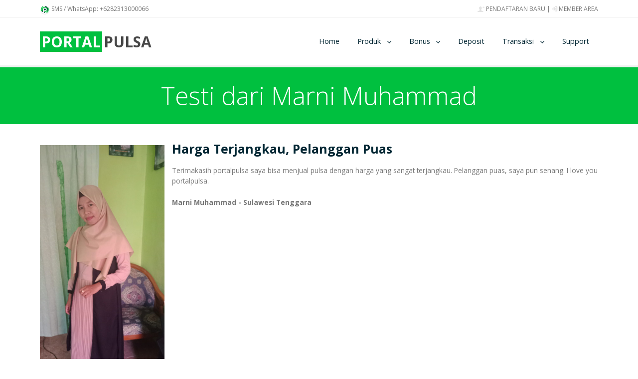

--- FILE ---
content_type: text/html; charset=UTF-8
request_url: https://portalpulsa.com/testi/3563/portal-pulsa-terbaik/
body_size: 7380
content:

<!DOCTYPE html>
<html lang="id">
  <head>
    <meta charset="UTF-8">
<title>Testi - Marni Muhammad: Harga terjangkau, pelanggan puas</title>
<meta name="viewport" content="width=device-width, initial-scale=1.0" />
<meta http-equiv="Cache-control" content="public">
<link rel="stylesheet" href="https://portalpulsa.com/cdn/prospera-template/css/components.css" type='text/css'>
<link rel="stylesheet" href="https://portalpulsa.com/cdn/prospera-template/css/responsee.css" type='text/css'>
<link rel="stylesheet" href="https://portalpulsa.com/cdn/prospera-template/owl-carousel/owl.carousel.css" type='text/css'>
<link rel="stylesheet" href="https://portalpulsa.com/cdn/prospera-template/owl-carousel/owl.theme.css" type='text/css'>
<link rel="stylesheet" href="https://portalpulsa.com/cdn/prospera-template/css/template-style.css" type='text/css'>
<link rel='stylesheet' href='https://fonts.googleapis.com/css?family=Open+Sans:400,300,700,800&subset=latin,latin-ext' type='text/css'>

<link id="page_favicon" href="/favicon.ico" rel="icon" type="image/x-icon" />
<meta content='Terimakasih portalpulsa saya bisa menjual pulsa dengan harga yang sangat terjangkau. Pelanggan puas, saya pun senang. I love you portalpulsa.' name='description'/>
<!-- <meta content='Agen pulsa termurah, Aplikasi jual pulsa, Transfer pulsa murah' name='keywords'/> -->

<meta name="author" content="support portalpulsa.com">
<meta name="googlebot" content="noodp">
<meta name="robots" content="index, follow">
<meta name="revisit-after" content="7 days">
<meta name="rating" content="general">

<meta property="og:title" content="Testi - Marni Muhammad: Harga terjangkau, pelanggan puas" />
<meta property="og:description" content="Terimakasih portalpulsa saya bisa menjual pulsa dengan harga yang sangat terjangkau. Pelanggan puas, saya pun senang. I love you portalpulsa." />
<meta property="og:image" content="https://portalpulsa.com/images/member/1773/1500043192bdbdbcf4164c9a73b815c8.jpg" />
<meta property="og:type" content="article">
<meta property="og:url" content="https://portalpulsa.com/testi/3563/portal-pulsa-terbaik/">

<meta name="twitter:card" content="summary">
<meta name="twitter:site" content="@portalpulsa">
<meta name="twitter:title" content="Testi - Marni Muhammad: Harga terjangkau, pelanggan puas">
<meta name="twitter:description" content="Terimakasih portalpulsa saya bisa menjual pulsa dengan harga yang sangat terjangkau. Pelanggan puas, saya pun senang. I love you portalpulsa.">

<link rel="publisher" href="https://plus.google.com/100857247418766867820">

<style type="text/css">
.notification{
  border: 1px solid #D8DFEA;
  width: 100%;
  display: inline-block;
  padding: 5px;
  border-radius: 3px;
  font-size: 13px;
  color:#ffffff;
}

.error{
  background-color: #FF7272;
}

.success{
  background-color: #00C03F;
}

.warning{
  background-color: #FFD974;
}
</style>

<style tyle="text/css">
@media print{
  p.bodyText {font-family:georgia, times, serif;font-size:10pt;}
}
</style>  </head>
    
  <body class="size-1140">
  
    <!-- HEADER -->
    <header role="banner">    
      
<!-- Top Bar -->
<div class="top-bar background-white">
  <div class="line">
    <div class="s-12 m-6 l-6">
        <div class="top-bar-contact">
          <p class="text-size-12">
            <img alt="Logo portalpulsa.com" title="Logo portalpulsa.com" src="https://portalpulsa.com/images/logo.png" style='width:20px;display:inline;vertical-align: middle;'>
          SMS / WhatsApp: +6282313000066          </p>
        </div>
    </div>
    <div class="s-12 m-6 l-6">
      <div class="right top-bar-contact">
        <p class="text-size-12"> 
          <a class="text-orange-hover" href="https://portalpulsa.com/cara-daftar-agen-pulsa/"><i class="icon-new_user"></i> PENDAFTARAN BARU</a> | 
          <a class="text-orange-hover" href="https://portalpulsa.com/login/"><i class="icon-signin"></i> MEMBER AREA</a>
        </p>
      </div>
    </div>
  </div>
</div>

<!-- Top Navigation -->
<nav class="background-white background-primary-hightlight">
  <div class="line">
    <div class="s-12 l-2">
      <a href="https://portalpulsa.com/" class="logo">
       <center><span style="background-color:#00C03F;color:#fff;font-weight:bold;padding:0px 3px;font-size:30px;">PORTAL</span><span style="color:#474747;font-weight:bold;padding:0px 3px;font-size:30px;">PULSA</span></center>
      </a>
    </div>
    
    <div class="top-nav s-12 l-10">

          

      <p class="nav-text"></p>
      <ul class="right chevron">
        <li><a href="https://portalpulsa.com/">Home</a></li>
        
        <li><a>Produk</a>
          <ul>
            <li><a title="Harga Pulsa Elektrik Paling Murah" href="https://portalpulsa.com/pulsa-murah-all-operator/">Harga Pulsa Elektrik</a></li>
            <li><a title="Token Pulsa Listrik PLN Paling Murah" href="https://portalpulsa.com/token-pulsa-listrik-pln-prabayar-murah/">Token PLN murah</a></li>

            <li><a title="Pulsa Reguler Murah" href="https://portalpulsa.com/pulsa-reguler-murah/">Pulsa Reguler</a></li>
            <li><a title="Paket Data Internet Murah" href="https://portalpulsa.com/paket-data-internet-murah/">Paket Data Internet</a></li>
            <li><a title="Paket SMS Semua Operator Murah" href="https://portalpulsa.com/paket-sms-murah/">Paket SMS & Telepon</a></li>
            <li><a title="Unlock aktivasi voucher Murah" href="https://portalpulsa.com/unlock-aktivasi-voucher-murah/">Unlock / Aktivasi Voucher</a></li>

            <li><a title="Pulsa transfer murah" href="https://portalpulsa.com/pulsa-transfer-murah/">Pulsa Transfer</a></li>
            <li><a title="Isi topup ewallet shopeepay gopay dana ovo dll" href="https://portalpulsa.com/isi-topup-ewallet-shopeepay-gopay-dana-ovo-dll/">Topup E-Wallet</a></li>

            <li><a title="Voucher Game Online Paling Murah" href="https://portalpulsa.com/voucher-game-online-murah/">Voucher Game Online</a></li>
            <li><a title="Voucher Wifi dll" href="https://portalpulsa.com/voucher-wifi-dll/">Voucher Wifi, dll</a></li>
            

            <li><a title="Bayar PPOB Bulanan Paling Murah" href="https://portalpulsa.com/produk-ppob-pasca-bayar-terlengkap/">Pasca Bayar / PPOB</a></li>
            <li><a title="Cetak Struk PPOB Pulsa Paling Murah" href="https://portalpulsa.com/cetak-struk-pln-token-ppob/">Cetak Struk Token & PPOB</a></li>
          </ul>
        </li>
        <li><a>Bonus</a>
          <ul>
            <li><a title="Bonus Mingguan Portalpulsa" href="https://portalpulsa.com/bonus/mingguan/">Bonus Mingguan</a></li>
            <li><a title="Bonus Transaksi Portalpulsa" href="https://portalpulsa.com/bonus/transaksi/">Bonus Transaksi</a></li>
            <!-- <li><a title="Bonus Upgrade Portalpulsa" href="https://portalpulsa.com/bonus/upgrade/">Bonus Upgrade</a></li> -->
          </ul>
        </li>
        <li><a href="https://portalpulsa.com/cara-deposit-pulsa/">Deposit</a></li>
        <!-- <li><a href="https://portalpulsa.com/cara-transaksi-pulsa/">Transaksi</a></li>   -->
        <li><a>Transaksi</a>
          <ul>
            <li><a title="Format Transaksi Pulsa Lengkap" href="https://portalpulsa.com/cara-transaksi-pulsa/">Cara Transaksi</a></li>
            <li><a title="Transaksi Pulsa Terjadwal, Nomor Anti Hangus" href="https://portalpulsa.com/transaksi-pulsa-terjadwal/">Transaksi Terjadwal</a></li>
            <li><a title="Transaksi Pulsa Massal, sekali klik ribuan transaksi dijalankan" href="https://portalpulsa.com/transaksi-pulsa-massal/">Transaksi Massal</a></li>
            <li><a title="agen jual pulsa lewat Whatsapp" href="https://portalpulsa.com/cara-transaksi-pulsa-lewat-whatsapp/">Transaksi Via WhatsApp</a></li>
            <li><a title="agen jual pulsa lewat Facebook" href="https://portalpulsa.com/cara-transaksi-pulsa-lewat-facebook/">Transaksi Via Facebook</a></li>
            <li><a title="agen jual pulsa lewat Telegram" href="https://portalpulsa.com/cara-transaksi-pulsa-lewat-telegram/">Transaksi Via Telegram</a></li>
            <!-- <li><a title="agen jual pulsa lewat LINE" href="https://portalpulsa.com/cara-transaksi-pulsa-lewat-line/">Transaksi Via LINE</a></li> -->
            <li><a title="agen jual pulsa lewat Gtalk" href="https://portalpulsa.com/cara-transaksi-pulsa-lewat-gtalk-hangouts/">Transaksi Via Gtalk</a></li>
            <li><a title="agen jual pulsa lewat Twitter" href="https://portalpulsa.com/cara-transaksi-pulsa-lewat-twitter/">Transaksi Via Twitter</a></li>
            <li><a title="agen jual pulsa lewat API" href="https://portalpulsa.com/api-transaksi-pulsa-murah/">Transaksi Via API</a></li>
          </ul>
        </li>  
        <li><a href="https://portalpulsa.com/contact/">Support</a></li>    
        <!-- <li><a href="https://portalpulsa.com/artikel-tips-agen-pulsa/">Tips</a></li> -->
      </ul>
    
    
    </div>

  </div>
</nav>    </header>
    
    <!-- MAIN -->
    <main role="main">
      <!-- Main Carousel -->
      
      
<article>
  <header class='section background-primary text-center'>
      <h1 class='text-white margin-bottom-0 text-size-50 text-thin text-line-height-1'>Testi dari Marni Muhammad</h1>
  </header>
  <div class='section background-white'> 
    <div class='line'>

     <img src='https://portalpulsa.com/images/member/1773/1500043192bdbdbcf4164c9a73b815c8.jpg' alt='Agen Portal Pulsa Marni Muhammad: Harga Terjangkau, Pelanggan Puas' style='margin:10px 15px 10px 0px;width:250px;float: left;' />

      <h2 class='text-size-25'>Harga Terjangkau, Pelanggan Puas</h2>

      <p class='text-size-14'>Terimakasih portalpulsa saya bisa menjual pulsa dengan harga yang sangat terjangkau. Pelanggan puas, saya pun senang. I love you portalpulsa.</p><br>
      <p class='text-size-14'><b>Marni Muhammad - Sulawesi Tenggara</b></p>      
      </div>
   
  </div> 
</article>
<br>
<hr class="break margin-top-bottom-0">

<section class="section background-white">
  <div class="line">
    <h2 class="text-thin headline text-center text-s-size-30 margin-bottom-50"><a href="https://portalpulsa.com/testimoni-agen-portal-pulsa/">Testimoni Agen <span class="text-primary">Portal Pulsa</span></a></h2>
    <div class="carousel-default owl-carousel carousel-wide-arrows">

      
          <div class='item'>
            <div class='margin'>
                <div class='s-12 m-12 l-6'>
                  <div class='image-border-radius margin-m-bottom'>
                    <div class='margin'>
                      <div class='s-12 m-12 l-4 margin-m-bottom'>
                        <a class='image-hover-zoom' href='#'><img src='https://portalpulsa.com/images/member/1840/7c321e50a88d292754a8e3000fc31e51_crop.jpg' alt='Agen Portal Pulsa Bella Sepvrita' /></a>
                      </div>
                      <div class='s-12 m-12 l-8 margin-m-bottom'>
                        <h3><a class='text-dark text-primary-hover' href='https://portalpulsa.com/testi/2606/terbaik-/'>Terbaik.</a></h3>
                        <p>Harga jual termurah. Aplikasi mudah. Untung terjamin. ... </p>
                        <a class='text-more-info text-primary-hover' href='#'>Bella Sepvrita - Jakarta Timur</a>
                      </div>
                    </div>  
                  </div>
                </div>
                
                <div class='s-12 m-12 l-6'>
                  <div class='image-border-radius margin-m-bottom'>
                    <div class='margin'>
                      <div class='s-12 m-12 l-4 margin-m-bottom'>
                        <a class='image-hover-zoom' href='#'><img src='https://portalpulsa.com/images/member/298/P29722_crop.jpg' alt='Agen Portal Pulsa Krisdayanti Danan Pulungan' /></a>
                      </div>
                      <div class='s-12 m-12 l-8 margin-m-bottom'>
                        <h3><a class='text-dark text-primary-hover' href='https://portalpulsa.com/testi/189/transaksi-mudah-dan-cepat/'>Transaksi mudah dan cepat</a></h3>
                        <p>Sangat membantu karena setiap bertransaksi sangat mudah dan juga cepat masuknya.. Tidak sperti yg lain biasanya lambat masuk pulsanya. Pulsanya juga m ... </p>
                        <a class='text-more-info text-primary-hover' href='#'>Krisdayanti Danan - Tana Toraja</a>
                      </div>
                    </div>  
                  </div>
                </div>
                
              </div>
          </div>
          <div class='item'>
            <div class='margin'>
                <div class='s-12 m-12 l-6'>
                  <div class='image-border-radius margin-m-bottom'>
                    <div class='margin'>
                      <div class='s-12 m-12 l-4 margin-m-bottom'>
                        <a class='image-hover-zoom' href='#'><img src='https://portalpulsa.com/images/member/645/c462f69f5df4700cdd7a324540110a6d_crop.jpg' alt='Agen Portal Pulsa Jamarudin, S.pd' /></a>
                      </div>
                      <div class='s-12 m-12 l-8 margin-m-bottom'>
                        <h3><a class='text-dark text-primary-hover' href='https://portalpulsa.com/testi/1556/mantap/'>MANTAP</a></h3>
                        <p>Pertama saya menggunakan aplikasi ini saya masih bingung saya nda tau bagaimana cara menggunakannya, setelah saya telusuri ternyata lebih mudah di ban ... </p>
                        <a class='text-more-info text-primary-hover' href='#'>Jamarudin, S.pd - Wakatobi</a>
                      </div>
                    </div>  
                  </div>
                </div>
                
                <div class='s-12 m-12 l-6'>
                  <div class='image-border-radius margin-m-bottom'>
                    <div class='margin'>
                      <div class='s-12 m-12 l-4 margin-m-bottom'>
                        <a class='image-hover-zoom' href='#'><img src='https://portalpulsa.com/images/member/387/5bb50fb78598c41e6b5708decb202021_crop.jpg' alt='Agen Portal Pulsa Putri Putricel' /></a>
                      </div>
                      <div class='s-12 m-12 l-8 margin-m-bottom'>
                        <h3><a class='text-dark text-primary-hover' href='https://portalpulsa.com/testi/751/alhamdulillah-bersama-portalpulsa-sabar-dan-ramah/'>Alhamdulillah bersama Portalpulsa s</a></h3>
                        <p>Assalamualakum wr wb terima kasih ya Alloh atas ridho mu ya Alloh semenjak aku bergabung dengan portalpulsa Alhamdulillah usaha ku makin lancar, terim ... </p>
                        <a class='text-more-info text-primary-hover' href='#'>Putri Putricel - Surabaya</a>
                      </div>
                    </div>  
                  </div>
                </div>
                
              </div>
          </div>
          <div class='item'>
            <div class='margin'>
                <div class='s-12 m-12 l-6'>
                  <div class='image-border-radius margin-m-bottom'>
                    <div class='margin'>
                      <div class='s-12 m-12 l-4 margin-m-bottom'>
                        <a class='image-hover-zoom' href='#'><img src='https://portalpulsa.com/images/member/2366/8ea8e2bf72a9399fe8f02293eefbed37_crop.jpg' alt='Agen Portal Pulsa Akh. Marzuki' /></a>
                      </div>
                      <div class='s-12 m-12 l-8 margin-m-bottom'>
                        <h3><a class='text-dark text-primary-hover' href='https://portalpulsa.com/testi/4440/proses-transaksi-cepat/'>Proses transaksi cepat</a></h3>
                        <p>Portal pulsa memberikan pelayanan pengisian pulsa yang transaksinya cepat dan depositnya aman. ... </p>
                        <a class='text-more-info text-primary-hover' href='#'>Akh. Marzuki - Sumenep Jawa</a>
                      </div>
                    </div>  
                  </div>
                </div>
                
                <div class='s-12 m-12 l-6'>
                  <div class='image-border-radius margin-m-bottom'>
                    <div class='margin'>
                      <div class='s-12 m-12 l-4 margin-m-bottom'>
                        <a class='image-hover-zoom' href='#'><img src='https://portalpulsa.com/images/member/825/44c109c5c0fb66c216c3e966560afa36_crop.jpg' alt='Agen Portal Pulsa Dirin' /></a>
                      </div>
                      <div class='s-12 m-12 l-8 margin-m-bottom'>
                        <h3><a class='text-dark text-primary-hover' href='https://portalpulsa.com/testi/4118/portal-pulsa-oke-punya/'>Portal Pulsa oke punya</a></h3>
                        <p>Dapat dipercaya, transaksi selalu aman dan lancar. ... </p>
                        <a class='text-more-info text-primary-hover' href='#'>Dirin - Kuningan Jawa</a>
                      </div>
                    </div>  
                  </div>
                </div>
                
              </div>
          </div>    </div>
  </div>    
</section>
<section class="section background-dark text-center"> 
  <div class="line">
    <h2 class="headline text-thin text-s-size-30">Berminat Bisnis Pulsa? <br>3 Langkah Mudah Memulai</h2>
    <div class="margin">          
       <div class="s-12 m-12 l-4 margin-bottom">
            <div class="padding-2x block-bordered border-radius" style="border-color: #7697A2;">
              <i class="icon-new_user icon2x text-white margin-bottom-30"></i>
              <h2 class="text-thin">1. Daftar Agen Pulsa</h2>
              <p class="margin-bottom-30">Pendaftaran agen pulsa murah portal pulsa gratis, mudah, & langsung aktif bisa deposit & transaksi pulsa & PPOB</p>
              <a class="button border-radius background-white text-size-12 text-dark text-strong" href="https://portalpulsa.com/cara-daftar-agen-pulsa/">Daftar Agen Portal Pulsa</a>
            </div>
        </div>

        <div class="s-12 m-12 l-4 margin-bottom">
            <div class="padding-2x block-bordered border-radius" style="border-color: #7697A2;">
              <i class="icon-unlock icon2x text-white margin-bottom-30"></i>
              <h2 class="text-thin">2. Deposit Saldo</h2>
              <p class="margin-bottom-30">Deposit saldo 24 jam online, Saldo Otomasis masuk, Bank transfer lengkap, Minimal deposit hanya 10rb</p>
              <a class="button border-radius background-white text-size-12 text-dark text-strong" href="https://portalpulsa.com/cara-deposit-pulsa/">Deposit Saldo Agen Pulsa</a>
            </div>
        </div>

        <div class="s-12 m-12 l-4">
            <div class="padding-2x block-bordered border-radius" style="border-color: #7697A2;">
              <i class="icon-smartphone icon2x text-white margin-bottom-30"></i>
              <h2 class="text-thin">3. Transaksi Pulsa</h2>
              <p class="margin-bottom-30">Setelah saldo terisi, langsung bisa transaksi pulsa via jalur pulsa terlengkap, bisa pengisian tanpa kode produk.</p>
              <a class="button border-radius background-white text-size-12 text-dark text-strong" href="https://portalpulsa.com/cara-transaksi-pulsa/">Transaksi Pulsa & PLN</a>
            </div>
        </div>

    </div>
  </div>
</section>

      
    </main>
    
    <!-- FOOTER -->
    <footer>
      <!-- Social -->
            <section class="section background-primary padding">
        <div class="line">
          <div class="s-12 m-10 l-8 center">
            <h3 class="text-center text-white margin-bottom-0 text-size-24 text-thin text-line-height-1"><b>Silakan Bagikan Halaman Ini</b></h3><br>
            <center><div class="addthis_inline_share_toolbox"></div></center>
          <div>
        </div>   
      
          <script type='text/javascript' src='//s7.addthis.com/js/300/addthis_widget.js#pubid=ra-57be936bbbbd0265'></script>
                </section>

      <!-- <div class="section background-primary padding center">
        <p class="text-center text-white margin-bottom-0 text-size-30 text-thin text-line-height-1">"Jangan Transfer Sebelum Request Deposit.<br>Transfer Harus Sesuai Nominal Unik, Jangan Dibulatkan."<br>Baca <a class="text-white-hover text-dark" href="https://portalpulsa.com/cara-deposit-pulsa/">Cara Deposit Saldo Agen Pulsa</a></p>
      </div> -->
            
      <!-- Main Footer -->
      <section class="section background-dark">
        <div class="line">
          <div class="margin">
            <!-- Collumn 1 -->
            <div class="s-12 m-12 l-4 margin-m-bottom-2x">
              <h4 class="text-uppercase text-strong">Center Transaksi SMS</h4>
              <div class="line">
                
                    <div class='s-1 m-1 l-1 text-center'><i class='icon-mail text-primary text-size-12'></i></div>
                    <div class='s-11 m-11 l-11 margin-bottom-10'>
                      <p><b>AXIS: </b>083822494222</p>
                    </div>
                    <div class='s-1 m-1 l-1 text-center'><i class='icon-mail text-primary text-size-12'></i></div>
                    <div class='s-11 m-11 l-11 margin-bottom-10'>
                      <p><b>INDOSAT: </b>085712727487</p>
                    </div>
                    <div class='s-1 m-1 l-1 text-center'><i class='icon-mail text-primary text-size-12'></i></div>
                    <div class='s-11 m-11 l-11 margin-bottom-10'>
                      <p><b>INDOSAT: </b>081578899447</p>
                    </div>
                    <div class='s-1 m-1 l-1 text-center'><i class='icon-mail text-primary text-size-12'></i></div>
                    <div class='s-11 m-11 l-11 margin-bottom-10'>
                      <p><b>INDOSAT: </b>085640367677</p>
                    </div>
                    <div class='s-1 m-1 l-1 text-center'><i class='icon-mail text-primary text-size-12'></i></div>
                    <div class='s-11 m-11 l-11 margin-bottom-10'>
                      <p><b>INDOSAT: </b>085640367633</p>
                    </div>
                    <div class='s-1 m-1 l-1 text-center'><i class='icon-mail text-primary text-size-12'></i></div>
                    <div class='s-11 m-11 l-11 margin-bottom-10'>
                      <p><b>TELKOMSEL: </b>085258895470</p>
                    </div>
                    <div class='s-1 m-1 l-1 text-center'><i class='icon-mail text-primary text-size-12'></i></div>
                    <div class='s-11 m-11 l-11 margin-bottom-10'>
                      <p><b>TELKOMSEL: </b>085258895495</p>
                    </div>
                    <div class='s-1 m-1 l-1 text-center'><i class='icon-mail text-primary text-size-12'></i></div>
                    <div class='s-11 m-11 l-11 margin-bottom-10'>
                      <p><b>TELKOMSEL: </b>085230316086</p>
                    </div>
                    <div class='s-1 m-1 l-1 text-center'><i class='icon-mail text-primary text-size-12'></i></div>
                    <div class='s-11 m-11 l-11 margin-bottom-10'>
                      <p><b>TELKOMSEL: </b>085258895181</p>
                    </div>
                    <div class='s-1 m-1 l-1 text-center'><i class='icon-mail text-primary text-size-12'></i></div>
                    <div class='s-11 m-11 l-11 margin-bottom-10'>
                      <p><b>TRI: </b>08990773777</p>
                    </div>
                    <div class='s-1 m-1 l-1 text-center'><i class='icon-mail text-primary text-size-12'></i></div>
                    <div class='s-11 m-11 l-11 margin-bottom-10'>
                      <p><b>XL: </b>087881888981</p>
                    </div>              </div>
            </div>
            
            
            <!-- Collumn 2 -->
            <div class="s-12 m-12 l-4 margin-m-bottom-2x">
              <h4 class="text-uppercase text-strong">Center Transaksi Online</h4>
              <div class="line">
                
                    <div class='s-1 m-1 l-1 text-center'><img src='https://portalpulsa.com/images/whatsapp-logo.png' border='0' style='width:18px;margin-left:5px' /></div>
                    <div class='s-11 m-11 l-11 margin-bottom-10'>
                      <p><b>WHATSAPP: </b>+6287881888981</p>
                    </div>
                    <div class='s-1 m-1 l-1 text-center'><img src='https://portalpulsa.com/images/whatsapp-logo.png' border='0' style='width:18px;margin-left:5px' /></div>
                    <div class='s-11 m-11 l-11 margin-bottom-10'>
                      <p><b>WHATSAPP: </b>+6283822494222</p>
                    </div>
                    <div class='s-1 m-1 l-1 text-center'><img src='https://portalpulsa.com/images/whatsapp-logo.png' border='0' style='width:18px;margin-left:5px' /></div>
                    <div class='s-11 m-11 l-11 margin-bottom-10'>
                      <p><b>WHATSAPP: </b>+6285230316086</p>
                    </div>
                    <div class='s-1 m-1 l-1 text-center'><img src='https://portalpulsa.com/images/telegram-logo-green.png' alt='cara transaksi pulsa via telegram' title='cara transaksi pulsa via telegram' border='0' style='width:18px;margin-left:5px' /></div>
                    <div class='s-11 m-11 l-11 margin-bottom-10'>
                      <p><a class='text-primary-hover' href='https://t.me/portalpulsabot' target='_blank' rel='nofollow'><b>TELEGRAM: </b>@portalpulsabot</a></p>
                    </div>
                    <div class='s-1 m-1 l-1 text-center'><img src='https://portalpulsa.com/images/telegram-logo-green.png' alt='cara transaksi pulsa via telegram' title='cara transaksi pulsa via telegram' border='0' style='width:18px;margin-left:5px' /></div>
                    <div class='s-11 m-11 l-11 margin-bottom-10'>
                      <p><a class='text-primary-hover' href='https://t.me/portalnewbot' target='_blank' rel='nofollow'><b>TELEGRAM: </b>@portalnewbot</a></p>
                    </div>
                    <div class='s-1 m-1 l-1 text-center'><i class='icon-facebook_circle text-primary text-size-20'></i></div>
                    <div class='s-11 m-11 l-11 margin-bottom-10'>
                      <p><a class='text-primary-hover' href='http://m.me/portalpulsa.trx' target='_blank' rel='nofollow'><b>FACEBOOK: </b>m.me/portalpulsa.trx</a></p>
                    </div>
                    <div class='s-1 m-1 l-1 text-center'><i class='icon-mail text-primary text-size-12'></i></div>
                    <div class='s-11 m-11 l-11 margin-bottom-10'>
                      <p><b>EMAIL: </b> admin@portalpulsa.com</p>
                    </div>
                    <div class='s-1 m-1 l-1 text-center'><i class='icon-twitter text-primary text-size-20'></i></div>
                    <div class='s-11 m-11 l-11 margin-bottom-10'>
                      <p><a class='text-primary-hover' href='https://twitter.com/portalpulsaTrx' target='_blank' rel='nofollow'><b>TWITTER: </b> @portalpulsaTrx</a></p>
                    </div>
                    <div class='s-1 m-1 l-1 text-center'><img src='https://portalpulsa.com/images/xmpp_logo.png' alt='cara transaksi pulsa via jabber xmpp' title='cara transaksi pulsa via jabber xmpp' border='0' style='width:18px;margin-left:5px;' /></div>
                    <div class='s-11 m-11 l-11 margin-bottom-10'>
                      <p><b>JABBER: </b> trx@im.portalpulsa.com</p>
                    </div>
                    <div class='s-1 m-1 l-1 text-center'><img src='https://portalpulsa.com/images/xmpp_logo.png' alt='cara transaksi pulsa via jabber xmpp' title='cara transaksi pulsa via jabber xmpp' border='0' style='width:18px;margin-left:5px;' /></div>
                    <div class='s-11 m-11 l-11 margin-bottom-10'>
                      <p><b>JABBER: </b> center@im.portalpulsa.com</p>
                    </div>                

              </div>
            </div>
            
            <!-- Collumn 3 -->
            <div class="s-12 m-12 l-4 margin-m-bottom-2x">
              <h4 class="text-uppercase text-strong">Info / Komplain CS</h4>
              <div class="line">

                 
                    <div class='s-1 m-1 l-1 text-center'><i class='icon-smartphone text-primary text-size-20'></i></div>
                    <div class='s-11 m-11 l-11 margin-bottom-10'>
                      <p><b>+6282313000066</b> (Sms / WhatsApp / Telepon)</p>
                      <p><b>+6285727700650</b> (Sms / WhatsApp / Telepon)</p>
                    </div>
              </div>

              <!-- <h4 class="text-uppercase text-strong">Marketing</h4>
              <div class="line">

                 
                    <div class='s-1 m-1 l-1 text-center'><i class='icon-mail text-primary text-size-16'></i></div>
                    <div class='s-11 m-11 l-11 margin-bottom-10'>
                      <p><b>+6285334769997</b> <br>(Sms / WhatsApp / Telegram)</p>
                    </div>
              </div> -->

              <h4 class="text-uppercase text-strong">Sosial Media</h4>
              <div class="line">

                
                    <div class='s-1 m-1 l-1 text-center'><i class='icon-facebook_circle text-primary text-size-20'></i></div>
                    <div class='s-11 m-11 l-11 margin-bottom-10'>
                      <p><b>FACEBOOK: </b><a class='text-primary-hover' href='https://www.facebook.com/portalpulsa.official/' target='_blank' rel='nofollow'>@portalpulsa.official</a></p>
                    </div>
                    <div class='s-1 m-1 l-1 text-center'><i class='icon-instagram text-primary text-size-20'></i></div>
                    <div class='s-11 m-11 l-11 margin-bottom-10'>
                      <p><b>INSTAGRAM: </b><a class='text-primary-hover' href='https://www.instagram.com/portalpulsa/' target='_blank' rel='nofollow'>@portalpulsa</a></p>
                    </div>
                    <div class='s-1 m-1 l-1 text-center'><i class='icon-twitter text-primary text-size-20'></i></div>
                    <div class='s-11 m-11 l-11 margin-bottom-10'>
                      <p><b>TWITTER: </b><a class='text-primary-hover' href='https://twitter.com/portalpulsa' target='_blank' rel='nofollow'>@portalpulsa</a></p>
                    </div>
                    <div class='s-1 m-1 l-1 text-center'><img src='https://portalpulsa.com/images/telegram-logo-green.png' alt='support telegram portalpulsa' title='support telegram portalpulsa'  border='0' style='width:18px;margin-left:5px' /></div>
                    <div class='s-11 m-11 l-11 margin-bottom-10'>
                      <p><b>TELEGRAM: </b><a class='text-primary-hover' href='https://t.me/portalpulsacom' target='_blank' rel='nofollow'>@portalpulsacom</a></p>
                    </div>
                    <div class='s-1 m-1 l-1 text-center'><i class='icon-video_camera text-primary text-size-20'></i></div>
                    <div class='s-11 m-11 l-11 margin-bottom-10'>
                      <p><b>YOUTUBE: </b><a class='text-primary-hover' href='https://www.youtube.com/channel/UCcxHJhZafKqb0cfOe3x_ddA/' target='_blank' rel='nofollow'>PortalPulsa Official</a></p>
                    </div>
                

              </div>
            </div>
          </div>
        </div>
      </section>

      <section class="section background-dark">
        <div class="line">
          <div class="margin">
            <div class="s-12 m-10 l-3 margin-bottom"> 
            </div>
            <div class="s-12 m-10 l-3 margin-bottom">              
              <a target='_blank' rel='nofollow' href="https://play.google.com/store/apps/details?id=com.portalpulsa.app">
                <img class="center" src='https://portalpulsa.com/images/aplikasi-android-portal-pulsa.png' alt='Download Aplikasi Android Portal Pulsa' title='Download Aplikasi Android Portal Pulsa' border='0' style='width:250px;' />
              </a>
            </div>
            <div class="s-12 m-10 l-3 margin-bottom">  
              <a target='_blank' rel='nofollow' href="https://portalpulsa.com/apk">
                <img class="center" src='https://portalpulsa.com/images/download-apk-portalpulsa.png' alt='Download Aplikasi Android Portal Pulsa' title='Download Aplikasi Android Portal Pulsa' border='0' style='width:250px;' />
              </a>
            </div>
            <div class="s-12 m-10 l-3"> 
            </div>
          </div>
        </div>
      </section>

      <hr class="break margin-top-bottom-0" style="border-color: rgba(0, 38, 51, 0.80);">

      <section class="section background-dark">
        <div class="line">
          <div class="margin">
            <!-- Collumn 1 -->
            <div class="s-12 m-12 l-4 margin-m-bottom-2x">
              <h4 class="text-uppercase text-strong">Testimoni Terbaru</h4>
              <div class="line">
                
                    <div class='s-1 m-1 l-1 text-center'><i class='icon-node text-primary text-size-12'></i></div>
                    <div class='s-11 m-11 l-11 margin-bottom-10'>
                      <p><a class='text-primary-hover' href='https://portalpulsa.com/testi/4664/portal-pulsa-terbaik-/'>Portal pulsa good apliksi😘😘😘 slalu pakai portal...</a></p>
                    </div>
                    <div class='s-1 m-1 l-1 text-center'><i class='icon-node text-primary text-size-12'></i></div>
                    <div class='s-11 m-11 l-11 margin-bottom-10'>
                      <p><a class='text-primary-hover' href='https://portalpulsa.com/testi/4661/portal-pulsa-luar-biasa-/'>Layanan yang baik dari para cs, pokoknya mantul 😊...</a></p>
                    </div>
                    <div class='s-1 m-1 l-1 text-center'><i class='icon-node text-primary text-size-12'></i></div>
                    <div class='s-11 m-11 l-11 margin-bottom-10'>
                      <p><a class='text-primary-hover' href='https://portalpulsa.com/testi/4660/portal-pulsa-kereeeeeen/'>mantuuuuuuulllllllllllllllllllllllllllllllllll tul tul.......</a></p>
                    </div>
                    <div class='s-1 m-1 l-1 text-center'><i class='icon-node text-primary text-size-12'></i></div>
                    <div class='s-11 m-11 l-11 margin-bottom-10'>
                      <p><a class='text-primary-hover' href='https://portalpulsa.com/testi/4658/keistimewaan-portal-pulsa/'>saya sangat puas dengan layanan aplikasi portal pulsa, mereka membantu saya...</a></p>
                    </div>
                    <div class='s-1 m-1 l-1 text-center'><i class='icon-node text-primary text-size-12'></i></div>
                    <div class='s-11 m-11 l-11 margin-bottom-10'>
                      <p><a class='text-primary-hover' href='https://portalpulsa.com/testimoni-agen-portal-pulsa/'>Testimoni Agen Portal Pulsa Selengkapnya...</a></p>
                    </div>              </div>
            </div>
            
            
            <!-- Collumn 2 -->
            <div class="s-12 m-12 l-4 margin-m-bottom-2x">
              <h4 class="text-uppercase text-strong">Artikel Terbaru</h4>
              <div class="line">
                
                    <div class='s-1 m-1 l-1 text-center'><i class='icon-newspaper text-primary text-size-12'></i></div>
                    <div class='s-11 m-11 l-11 margin-bottom-10'>
                      <p><a class='text-primary-hover' href='https://portalpulsa.com/menabung-siapkan-dana-darurat/'>Yuk Menabung Dan Siapkan Dana Darurat</a></p>
                    </div>
                    <div class='s-1 m-1 l-1 text-center'><i class='icon-newspaper text-primary text-size-12'></i></div>
                    <div class='s-11 m-11 l-11 margin-bottom-10'>
                      <p><a class='text-primary-hover' href='https://portalpulsa.com/produk-pascabayar-cara-menjualnya/'>Pengertian Produk Pascabayar Dan Cara Menjualnya</a></p>
                    </div>
                    <div class='s-1 m-1 l-1 text-center'><i class='icon-newspaper text-primary text-size-12'></i></div>
                    <div class='s-11 m-11 l-11 margin-bottom-10'>
                      <p><a class='text-primary-hover' href='https://portalpulsa.com/keuntungan-pakai-motor-listrik/'>Keuntungan Pakai Motor Listrik</a></p>
                    </div>
                    <div class='s-1 m-1 l-1 text-center'><i class='icon-newspaper text-primary text-size-12'></i></div>
                    <div class='s-11 m-11 l-11 margin-bottom-10'>
                      <p><a class='text-primary-hover' href='https://portalpulsa.com/lampu-ruangan-hemat-listrik/'>Tips Memilih Lampu Dalam Ruangan Yang Hemat Listrik</a></p>
                    </div>
                    <div class='s-1 m-1 l-1 text-center'><i class='icon-newspaper text-primary text-size-12'></i></div>
                    <div class='s-11 m-11 l-11 margin-bottom-10'>
                      <p><a class='text-primary-hover' href='https://portalpulsa.com/bisnis-online-penambah-penghasilan/'>Bisnis Online Penambah Penghasilan: Peluang Mudah Untuk Siapa Saja</a></p>
                    </div>
                    <div class='s-1 m-1 l-1 text-center'><i class='icon-newspaper text-primary text-size-12'></i></div>
                    <div class='s-11 m-11 l-11 margin-bottom-10'>
                      <p><a class='text-primary-hover' href='https://portalpulsa.com/artikel-tips-agen-pulsa/'>Info Agen Pulsa Selengkapnya...</a></p>
                    </div>              </div>
            </div>
            
            <!-- Collumn 3 -->
            <div class="s-12 m-12 l-4 margin-m-bottom-2x">
              <h4 class="text-uppercase text-strong">Legalitas Portal Pulsa</h4>
              <div class="line">

                  <div class='s-1 m-1 l-1 text-center'><i class='icon-newspaper text-primary text-size-12'></i></div>
                  <div class='s-11 m-11 l-11 margin-bottom-10'>
                      <p><b>Perusahaan: </b>PT. Ibencorp Teknologi Indonesia</p>
                  </div>

                  <div class='s-1 m-1 l-1 text-center'><i class='icon-placepin text-primary text-size-12'></i></div>
                  <div class='s-11 m-11 l-11 margin-bottom-10'>
                      <p><b>Alamat: </b>Candi RT 13, Plosorejo, Gondang, Sragen, Jawa tengah, 57254</p>
                  </div>

                  <div class='s-1 m-1 l-1 text-center'><i class='icon-mail text-primary text-size-12'></i></div>
                  <div class='s-11 m-11 l-11 margin-bottom-10'>
                      <p><b>Email: </b>support@portalpulsa.com</p>
                  </div>

                  <div class='s-1 m-1 l-1 text-center'><i class='icon-mail text-primary text-size-12'></i></div>
                  <div class='s-11 m-11 l-11 margin-bottom-10'>
                      <p><b>Phone: </b>+6282313000066</p>
                  </div>

                  <div class='s-1 m-1 l-1 text-center'><i class='icon-newspaper text-primary text-size-12'></i></div>
                  <div class='s-11 m-11 l-11 margin-bottom-10'>
                    <p><a class='text-primary-hover' href='https://portalpulsa.com/syarat-ketentuan-portal-pulsa/'>Syarat & Ketentuan Layanan</a></p>
                  </div>

              </div>
            </div>
          </div>
        </div>
      </section>
      <hr class="break margin-top-bottom-0" style="border-color: rgba(0, 38, 51, 0.80);">
      
      <!-- Bottom Footer -->
      <section class="padding background-dark">
        <div class="line">
          <div class="s-12 l-6">
            <p class="text-size-12">Copyright &copy; 2015-2026 Portalpulsa.com</p>
            <p class="text-size-12">Agen pulsa termurah, Paket data murah, Token listrik murah</p>
          </div>
          <div class="s-12 l-6">
            <!-- <a class="right text-size-12" target="_blank" rel="nofollow" href="http://www.myresponsee.com" title="Responsee - lightweight responsive framework">Design by Responsee Team</a><br> -->
            <a class="right text-size-12" target="_blank" rel="nofollow" href="https://mesinotomatis.com/" title="Sistem cek mutasi bank otomatis">Deposit System by MesinOtomatis</a><br>
            <a class="right text-size-12" target="_blank" rel="nofollow" href="https://putracetol.com/" title="Freelance Graphic Designer - Creative Design Studio">Logo by Putra Cetol Studio</a>
          </div>

          <!-- source ::  -->
        </div>
      </section>    </footer>
      
      
<script type="text/javascript" src="https://portalpulsa.com/cdn/prospera-template/js/jquery-1.8.3.min.js"></script>
<script type="text/javascript" src="https://portalpulsa.com/cdn/prospera-template/js/jquery-ui.min.js"></script>    
<script type="text/javascript" src="https://portalpulsa.com/cdn/prospera-template/js/modernizr.js"></script>
<script type="text/javascript" src="https://portalpulsa.com/cdn/prospera-template/js/responsee.js"></script>
<!-- <script type="text/javascript" src="https://portalpulsa.com/cdn/prospera-template/js/validation.js"></script> -->
<!--[if lt IE 9]>
<script src="https://html5shiv.googlecode.com/svn/trunk/html5.js"></script>
<script src="https://css3-mediaqueries-js.googlecode.com/svn/trunk/css3-mediaqueries.js"></script>
<![endif]-->

<script type="text/javascript" src="https://portalpulsa.com/cdn/prospera-template/owl-carousel/owl.carousel.js"></script>        
<script type="text/javascript" src="https://portalpulsa.com/cdn/prospera-template/js/template-scripts.js"></script>   

<!-- fake crop image :: start -->
<script src="https://portalpulsa.com/cdn/fakecrop/fakecrop/jquery.fakecrop.js"></script>
<script>
  $(document).ready(function () {
    $('#fakecrop-fill img').fakecrop();
    $('#fakecrop img').fakecrop({ fill : false });
  });
</script>
<!-- fake crop image :: end -->


        <!-- Global site tag (gtag.js) - Google Analytics -->
        <script async src="https://www.googletagmanager.com/gtag/js?id=UA-58197382-1"></script>
        <script>
          window.dataLayer = window.dataLayer || [];
          function gtag(){dataLayer.push(arguments);}
          gtag("js", new Date());

          gtag("config", "UA-58197382-1");
        </script>


        <!-- google analytics :: end -->
       </body>
</html>



--- FILE ---
content_type: text/css
request_url: https://portalpulsa.com/cdn/prospera-template/css/template-style.css
body_size: 4305
content:
/* Typography */
body {
  background: #fff;
}

p {
  color: #777;
  font-size: 0.85em;
  line-height: 1.6em;
}

a, a:link, a:visited, a:hover, a:active {
  color: #777;
}

h1, h2, h3, h4, h5, h6, .h1, .h2, .h3, .h4, .h5, .h6 {
  color: #000;
  margin-bottom: 15px;
  margin-top: 0;
  font-weight: bold;
}

h1, .h1 {
  font-size: 1.8em;
}

h2, .h2 {
  font-size: 1.4em;
}

h3, .h3 {
  font-size: 1.2em;
}

h4, .h4 {
  font-size: 1.1em;
}

h5, .h5 {
  font-size: 1em;
}

h6, .h6 {
  font-size: 0.9em;
}

h1.headline, .h1.headline {
  font-size: 3.8em;
  letter-spacing: -2.5px;
}

h2.headline, .h2.headline {
  font-size: 3em;
  letter-spacing: -2px;
}

h3.headline, .h3.headline {
  font-size: 2.6em;
  letter-spacing: -2px;
}

h4.headline, .h4.headline {
  font-size: 2.4em;
  letter-spacing: -1.5px;
}

h5.headline, .h5.headline {
  font-size: 2.2em;
  letter-spacing: -1.4px;
}

h6.headline, .h5.headline {
  font-size: 2em;
  letter-spacing: -1.3px;
}

.text-size-2x {
  font-size: 2em;
  line-height: 1.2em;
}

.text-size-12, .text-l-size-12 {
  font-size: 12px !important;
  line-height: 1.4em;
}

.text-size-16, .text-l-size-16 {
  font-size: 16px !important;
  line-height: 1.4em;
}

.text-size-20, .text-l-size-20 {
  font-size: 20px !important;
  line-height: 1.4em;
}

.text-size-25, .text-l-size-25 {
  font-size: 25px !important;
  line-height: 1.4em;
}

.text-size-30, .text-l-size-30 {
  font-size: 30px !important;
  line-height: 1.4em;
}

.text-size-40, .text-l-size-40 {
  font-size: 40px !important;
  line-height: 1.4em;
}

.text-size-50, .text-l-size-50 {
  font-size: 50px !important;
  line-height: 1.4em;
}

.text-size-60, .text-l-size-60 {
  font-size: 60px !important;
  line-height: 1.4em;
}

.text-size-70, .text-l-size-70 {
  font-size: 70px !important;
  line-height: 1.4em;
}

.background-primary .section-title:after, .primary-color-primary .background-primary .section-title:after {
  color: #fff;
}

.text-center {
  text-align: center;
}

.text-right {
  text-align: right;
}

.text-thin {
  font-weight: 300;
}

b, strong, .text-strong {
  font-weight: 700;
}

.text-extra-strong {
  font-weight: 800;
}

blockquote::before {
  color: #e0e0e0;
  content: "“";
  display: block;
  float: left;
  font-family: georgia;
  font-size: 80px;
  height: 30px;
  left: -40px;
  position: relative;
  top: -20px;
  width: 0;
}

blockquote {
  font-size: 1em;
  padding: 0 0 0 40px;
}

ul.text-list, ol.text-list {
  font-size: 0.85em;
  line-height: 1.8em;
  padding: 0 16px;
}

ul.text-list ul, ol.text-list ol {
  padding: 0 14px;
}

iframe {
  display: block;
  margin: 0;
}

/* Backgrounds */
.background-white-hightlight .top-nav .active-item > a, .background-white-hightlight .top-nav li a:hover {
  background: #fff none repeat scroll 0 0;
  color: #002633;
}

.background-primary-hightlight .top-nav .active-item > a, .background-primary-hightlight .top-nav li a:hover {
  background: #00C03F none repeat scroll 0 0;
  color: #fff;
}

.background-dark-hightlight .top-nav .active-item > a, .background-dark-hightlight .top-nav li a:hover {
  background: #002633 none repeat scroll 0 0;
  color: #fff;
}

/* Breaks */
hr.break {
  border: 0;
  border-top: 1px solid #e5e5e5;
  display: block;
  margin: 40px 0;
}

hr.break:after {
  clear: both;
  content: ".";
  display: block;
  height: 0;
  line-height: 0;
  visibility: hidden;
}

hr.break.break-dashed {
  border-top: 1px dashed #e5e5e5;
}

hr.break.break-dotted {
  border-top: 1px dotted #e5e5e5;
}

hr.break.break-double {
  border-bottom: 1px solid #e5e5e5;
  border-top: 1px solid #e5e5e5;
  height: 8px;
}

hr.break.break-dashed-double {
  border-bottom: 1px dashed #e5e5e5;
  border-top: 1px dashed #e5e5e5;
  height: 8px;
}

hr.break.break-dotted-double {
  border-bottom: 1px dotted #e5e5e5;
  border-top: 1px dotted #e5e5e5;
  height: 8px;
}

video {
  display: block;
} 

/* Top Nav */
.top-nav li a, .background-white .top-nav li a {
  color: #002633;
  font-size: 0.9em;
  padding: 0.7em 1.25em;
}

nav {
  border-bottom: 4px solid rgba(0, 0, 0, 0.05);
  border-top: 1px solid rgba(0, 0, 0, 0.05);
  padding: 1.7em 0;
  position: relative;
  z-index: 2;
}

.top-nav ul ul {
  background: #002633 none repeat scroll 0 0;
}

.top-nav li ul li {
  border-bottom: 1px solid rgba(255, 255, 255, 0.05);
}

.top-nav li ul li:last-child {
  border-bottom: 0;
}

.top-nav li ul li a, .background-white .top-nav li ul li a, .top-nav .active-item li a {
  background: #002633 none repeat scroll 0 0;
  color: rgba(255,255,255, 0.75);
}

ul.chevron .submenu > a::after, ul.chevron .sub-submenu > a::after, ul.chevron .aside-submenu > a::after, ul.chevron .aside-sub-submenu > a::after {
  margin: 0 0 0 1.25em;
}

.top-nav ul ul a {
  color: #eee;
}

.logo img {
  margin: 0 auto;
  max-width: 300px;
  width: 100%;
}

/* Font colors */
.background-white, .background-white p, a.background-white, .background-white a, .background-white a:link, .background-white a:visited, .background-white a:hover, .background-white a:active {
  color: #777;
}

.background-dark, .background-dark p, a.background-dark, a.background-dark:visited, a.background-dark:link, .background-dark a, .background-dark a:link, .background-dark a:visited, .background-dark a:hover, .background-dark a:active {
  color: #7697A2;
}

.background-white h1, .background-white h2, .background-white h3, .background-white h4, .background-white h5, .background-white h6,
.background-white .h1, .background-white .h2, .background-white .h3, .background-white .h4, .background-white .h5, .background-white .h6 {
  color: #002633;
}

.image-hover-overlay-content *,
.background-primary, .background-primary p, a.background-primary, a.background-primary:visited, a.background-primary:link, .background-primary a, .background-primary a:link, .background-primary a:visited, .background-primary a:hover, .background-primary a:active {
  color: rgba(255,255,255, 0.75);
}

.background-dark h1, .background-dark h2, .background-dark h3, .background-dark h4, .background-dark h5, .background-dark h6,
.background-dark .h1, .background-dark .h2, .background-dark .h3, .background-dark .h4, .background-dark .h5, .background-dark .h6,
.background-primary h1, .background-primary h2, .background-primary h3, .background-primary h4, .background-primary h5, .background-primary h6,
.background-primary .h1, .background-primary .h2, .background-primary .h3, .background-primary .h4, .background-primary .h5, .background-primary .h6 {
  color: #fff;
}

.text-white, .text-white * {
  color: #fff !important;
}

.text-primary, .text-primary * {
  color: #00C03F !important;
}

.text-dark, .text-dark * {
  color: #002633 !important;
}

.text-white-hover, .text-primary-hover, .text-dark-hover {
  transition: color 0.20s linear 0s;
  -o-transition: color 0.20s linear 0s;
  -ms-transition: color 0.20s linear 0s;
  -moz-transition: color 0.20s linear 0s;
  -webkit-transition: color 0.20s linear 0s;
}

.text-white-hover:hover {
  color: #fff !important;
}

.text-primary-hover:hover {
  color: #00C03F !important;
}

.text-dark-hover:hover {
  color: #002633 !important;
} 

/* Background Colors */
.background-white {
  background-color: #fff !important;
}

.background-primary {
  background-color: #00C03F !important;
}

.background-dark {
  background-color: #002633 !important;
}

/* Hover Overlay */
.image-hover-overlay {
  bottom: 0;
  color: rgba(255,255,255, 0.75)!important;
  left: 0;
  opacity: 0;
  padding: 1.25em;
  position: absolute;
  right: 0;
  top: 0;
  z-index: 1;
  transition: all 0.20s linear 0s;
  -o-transition: all 0.20s linear 0s;
  -ms-transition: all 0.20s linear 0s;
  -moz-transition: all 0.20s linear 0s;
  -webkit-transition: all 0.20s linear 0s;
  transform-style: preserve-3d;
  -o-transform-style: preserve-3d;
  -ms-transform-style: preserve-3d;
  -moz-transform-style: preserve-3d;
  -webkit-transform-style: preserve-3d;
}

.image-border-radius .image-hover-overlay {
  border-radius: 3px;
}

.image-hover-overlay:hover {
  opacity: 1;
}

.image-hover-overlay-content {
  position: absolute;
  left: 0;
  right: 0;
  top: 60%;
  transition: all 0.20s linear 0s;
  -o-transition: all 0.20s linear 0s;
  -ms-transition: all 0.20s linear 0s;
  -moz-transition: all 0.20s linear 0s;
  -webkit-transition: all 0.20s linear 0s;
  transform: translateY(-50%);
  -o-transform: translateY(-50%);
  -ms-transform: translateY(-50%);
  -moz-transform: translateY(-50%);
  -webkit-transform: translateY(-50%);
}

.image-hover-overlay:hover > .image-hover-overlay-content {
  top: 50%;
}

/* Image blocks */
.image-with-hover-overlay {
  display: block;
  position: relative;
}

.image-border-radius img {
  border-radius: 3px;
}

.image-hover-zoom {
  display: block;
  overflow: hidden;
}

.image-hover-zoom img {
  transition: all 0.20s linear 0s;
  -o-transition: all 0.20s linear 0s;
  -ms-transition: all 0.20s linear 0s;
  -moz-transition: all 0.20s linear 0s;
  -webkit-transition: all 0.20s linear 0s;
}

.image-with-hover-overlay img {
  width: 100%;
}

.image-hover-zoom:hover img {
  transform: scale(1.1);
}

/* Buttons */
.button, a.button, a.button:link, a.button:visited {
  border-color: rgba(255, 255, 255, 0.4) rgba(255, 255, 255, 0) rgba(0, 0, 0, 0.3);
  border-style: solid;
  border-width: 1px;
  color: white;
  display: inline-block;
  padding: 0.625em 1.25em;
  text-align: center;
  transition: all 0.20s linear 0s !important;
  -o-transition: all 0.20s linear 0s !important;
  -ms-transition: all 0.20s linear 0s !important;
  -moz-transition: all 0.20s linear 0s !important;
  -webkit-transition: all 0.20s linear 0s !important;
}

.button:hover, a.button:hover, a.button:link:hover, a.button:visited:hover {
  box-shadow: 0 0 100px 100px rgba(255, 255, 255, 0.25) inset;
}

/* Containers */
.section {
  padding: 2em 1.25em;
}

.section-small-padding {
  padding: 2.5em 1.25em;
}

.section-top-padding {
  padding-top: 6em;
}

.section-top-small-padding {
  padding-top: 2.5em;
}

.float-left {
  float: left;
}

.block-bordered {
  border: 1px solid rgba(0, 0, 0, 0.1);
}

.padding {
  padding: 1.25em;
}

.padding-2x {
  padding: 2.5em;
}

.padding-s-top {
  padding: 0.5em;
}

.padding-m-top {
  padding: 1em;
}

.padding-l-top {
  padding: 2.5em;
}

.full-width:after {
  clear: both;
  content: ".";
  display: block;
  height: 0;
  line-height: 0;
  visibility: hidden;
}

.position-fixed {
  position: fixed;
  top: 0;
  width: 100%;
}

.center {
  display: block!important;
}

.border-radius {
  border-radius: 3px;
}

.content-center-vertical {
  position: absolute;
  left: 0;
  right: 0;
  top: 50%;
  transform: translateY(-50%);
  -o-transform: translateY(-50%);
  -ms-transform: translateY(-50%);
  -moz-transform: translateY(-50%);
  -webkit-transform: translateY(-50%);
}

.content-bottom {
  bottom: 0;
  position: absolute;
}

.grayscale {
  filter: url('data:image/svg+xml;utf8,<svg xmlns="http://www.w3.org/2000/svg"><filter id="g"><feColorMatrix type="matrix" values="0.3 0.3 0.3 0 0 0.3 0.3 0.3 0 0 0.3 0.3 0.3 0 0 0 0 0 1 0"/></filter></svg>#g');
  -webkit-filter: grayscale(100%);
  filter: grayscale(100%);
  filter: progid:DXImageTransform.Microsoft.BasicImage(grayScale=1);
}

.image-grayscale {
  filter: url('data:image/svg+xml;utf8,<svg xmlns="http://www.w3.org/2000/svg"><filter id="g"><feColorMatrix type="matrix" values="0.3 0.3 0.3 0 0 0.3 0.3 0.3 0 0 0.3 0.3 0.3 0 0 0 0 0 1 0"/></filter></svg>#g');
  -webkit-filter: grayscale(100%);
  filter: grayscale(100%);
  filter: progid:DXImageTransform.Microsoft.BasicImage(grayScale=1);
  position: relative;
}

*:hover > .image-grayscale {
  filter: none;
  -webkit-filter: grayscale(0%);
  filter: grayscale(0%);
  filter: progid:DXImageTransform.Microsoft.BasicImage(grayScale=0);
}


/* Margins */
.margin-top {
  margin-top: 1.25em !important;
}

.margin-top-bottom {
  margin-top: 1.25em !important;
  margin-bottom: 1.25em !important;
}

.margin-top-2x {
  margin-top: 2.5em !important;
}

.margin-bottom-2x {
  margin-bottom: 2.5em !important;
}

.margin-top-bottom-2x {
  margin-top: 2.5em !important;
  margin-bottom: 2.5em !important;
}

.margin-top-0 {
  margin-top: 0 !important;
  display: block;
}

.margin-top-10 {
  margin-top: 10px !important;
  display: block;
}

.margin-top-15 {
  margin-top: 15px !important;
  display: block;
}

.margin-top-20 {
  margin-top: 20px !important;
  display: block;
}

.margin-top-30 {
  margin-top: 30px !important;
  display: block;
}

.margin-top-40 {
  margin-top: 40px !important;
  display: block;
}

.margin-top-50 {
  margin-top: 50px !important;
  display: block;
}

.margin-top-60 {
  margin-top: 60px !important;
  display: block;
}

.margin-top-70 {
  margin-top: 70px !important;
  display: block;
}

.margin-top-80 {
  margin-top: 80px !important;
  display: block;
}

.margin-bottom-0 {
  margin-bottom: 0 !important;
  display: block;
}

.margin-bottom-10 {
  margin-bottom: 10px !important;
  display: block;
}

.margin-bottom-15 {
  margin-bottom: 15px !important;
  display: block;
}

.margin-bottom-20 {
  margin-bottom: 20px !important;
  display: block;
}

.margin-bottom-30 {
  margin-bottom: 30px !important;
  display: block;
}

.margin-bottom-40 {
  margin-bottom: 40px !important;
  display: block;
}

.margin-bottom-50 {
  margin-bottom: 50px !important;
  display: block;
}

.margin-bottom-60 {
  margin-bottom: 60px !important;
  display: block;
}

.margin-bottom-70 {
  margin-bottom: 70px !important;
  display: block;
}

.margin-bottom-80 {
  margin-bottom: 80px !important;
  display: block;
}

.margin-top-bottom-0 {
  margin-top: 0 !important;
  margin-bottom: 0 !important;
  display: block;
}

.margin-top-bottom-10 {
  margin-top: 10px !important;
  margin-bottom: 10px !important;
  display: block;
}

.margin-top-bottom-15 {
  margin-top: 15px !important;
  margin-bottom: 15px !important;
  display: block;
}

.margin-top-bottom-20 {
  margin-top: 20px !important;
  margin-bottom: 20px !important;
  display: block;
}

.margin-top-bottom-30 {
  margin-top: 30px !important;
  margin-bottom: 30px !important;
  display: block;
}

.margin-top-bottom-40 {
  margin-top: 40px !important;
  margin-bottom: 40px !important;
  display: block;
}

.margin-top-bottom-50 {
  margin-top: 50px !important;
  margin-bottom: 50px !important;
  display: block;
}

.margin-top-bottom-60 {
  margin-top: 60px !important;
  margin-bottom: 60px !important;
  display: block;
}

.margin-top-bottom-70 {
  margin-top: 70px !important;
  margin-bottom: 70px !important;
  display: block;
}

.margin-top-bottom-80 {
  margin-top: 80px !important;
  margin-bottom: 80px !important;
  display: block;
}

.margin-left-80 {
  margin-left: 80px !important;
}
/* More info button */
a.text-more-info {
  display: block;
  font-size: 0.85em;
  margin-top: 0.625em;
}

a.text-more-info:after {
  content: "\f006";
  font-family: mfg;
  font-size: 0.8em;
  margin-left: 0.625em;
  transition: all 0.20s linear 0s;
  -o-transition: all 0.20s linear 0s;
  -ms-transition: all 0.20s linear 0s;
  -moz-transition: all 0.20s linear 0s;
  -webkit-transition: all 0.20s linear 0s;
}

a.text-more-info:hover:after {
  margin-left: 0.825em;
}

/* Top bar */
.top-bar-contact p {
  height: 35px;
  line-height: 35px;
}

.top-bar-social li {
  border-left: 1px solid rgba(0,0,0, 0.05);
  float: left;
  height: 35px;
  line-height: 35px;
  list-style: outside none none;
  text-align: center;
  width: 35px;
}

.top-bar-social li:last-child {
  border-right: 1px solid rgba(0,0,0, 0.05);
}

.top-bar-social i {
  color: rgba(170, 170, 170, 0.20);
  font-size: 18px;
}

/* Icon blocks */
i.icon-circle-small {
  border-radius: 60px;
  display: block;
  height: 60px;
  line-height: 60px;
  margin-bottom: 0.625em;
  text-align: center;
  width: 60px;
}

/* Carousel */
.owl-theme .owl-controls {
  margin-top: 0;
}

.owl-theme .owl-controls .owl-page span {
  background: #7697a2 none repeat scroll 0 0;
  border-radius: 0;
  height: 1px;
  margin: 0 1px;
  width: 30px;
}

.owl-theme .owl-controls .owl-buttons div {
  background: rgba(0, 0, 0, 0) none repeat scroll 0 0;
  color: #7697a2!important;
  border: 1px solid #7697a2;
  border-radius: 0;
  font-family: mfg;
  height: 40px;
  line-height: 40px;
  margin-top: -20px;
  padding: 0;
  position: absolute;
  text-align: center;
  top: 50%;
  width: 40px;
}

.carousel-bottom-arrows.owl-theme .owl-controls .owl-buttons div {
  bottom: 0;
  top: auto;
}

.owl-theme .owl-controls .owl-buttons .owl-prev {
  left: 0;
}

.owl-theme .owl-controls .owl-buttons .owl-next {
  right: 0;
}

.carousel-wide-arrows.owl-theme .owl-controls .owl-buttons .owl-prev {
  left: -60px;
}

.carousel-wide-arrows.owl-theme .owl-controls .owl-buttons .owl-next {
  right: -60px;
}

.carousel-nav-white.owl-theme .owl-controls .owl-page span {
  background: #fff none repeat scroll 0 0;
}

.carousel-nav-white.owl-theme .owl-controls .owl-buttons div {
  color: #fff!important;
  border: 1px solid #fff;
}

.carousel-main .carousel-content {
  bottom: 0;
  position: absolute;
  top: 0;
  width: 100%;
  z-index: 1;
  transform-style: preserve-3d;
  -o-transform-style: preserve-3d;
  -ms-transform-style: preserve-3d;
  -moz-transform-style: preserve-3d;
  -webkit-transform-style: preserve-3d;
}

.owl-pagination {
  margin-top: 0.625em;
}

.carousel-main .owl-pagination {
  bottom: 0;
  padding: 1.25em 0;
  position: absolute;
  width: 100%;
}

.carousel-blocks {
  padding: 0 3em;
}

.carousel-blocks .owl-item {
  padding: 0 0.625em;
}

/* Forms */
form.customform input, form.customform textarea, form.customform select {
  background: rgba(0, 0, 0, 0.03) none repeat scroll 0 0;
  border: 1px solid rgba(0, 0, 0, 0.14);
  /*font-size: 12px;*/
  padding: 0.625em;
  width: 100%;
}

form.customform input:hover, form.customform textarea:hover, form.customform select:hover, form.customform input:focus, form.customform textarea:focus, form.customform select:focus {
  background: rgba(0, 0, 0, 0) none repeat scroll 0 0;
}

.required {
  border-left: 1px solid #dd442c !important;
}


/* -1120px version */
@media screen and (max-width:1120px) {
  .size-1140 .line.content-center-vertical {
    padding: 0 2em;
  }
}

/* -768px version */
@media screen and (max-width:768px) {
  .top-nav .right {
    float: none;
  }

  .logo {
    max-width: 250px;
    margin: 0 auto;
  }

  .nav-text {
    color: #fff;
    display: block;
    font-size: 1.2em;
    line-height: 3em;
    margin-right: 0.625em;
    max-width: 100%;
    text-align: center;
    vertical-align: middle;
  }

  .nav-text::after {
    color: #002633;
    display: inline-block;
    font-size: 3em;
    margin-left: 0;
    margin-top: 30px;
    text-align: center;
  }

  .top-nav li a, .background-white .top-nav li a {
    background: #002633 none repeat scroll 0 0;
    color: #fff;
    font-size: 1.1em;
    padding: 1em;
    text-align: center;
  }

  .owl-buttons, .owl-pagination {
    display: none;
  }

  .carousel-main .owl-item img {
    max-width: 300%;
    /*width: auto;*/
  }

  .margin-m-top {
    margin-top: 1.25em !important;
    display: block;
  }

  .margin-m-bottom {
    margin-bottom: 1.25em !important;
    display: block;
  }

  .margin-m-top-bottom {
    margin-top: 1.25em !important;
    margin-bottom: 1.25em !important;
    display: block;
  }

  .margin-m-top-2x {
    margin-top: 2.5em !important;
    display: block;
  }

  .margin-m-bottom-2x {
    margin-bottom: 2.5em !important;
    display: block;
  }

  .margin-m-top-bottom-2x {
    margin-top: 2.5em !important;
    margin-bottom: 2.5em !important;
    display: block;
  }

  .margin-m-top-0 {
    margin-top: 0 !important;
    display: block;
  }

  .margin-m-top-10 {
    margin-top: 10px !important;
    display: block;
  }

  .margin-m-top-15 {
    margin-top: 15px !important;
    display: block;
  }

  .margin-m-top-20 {
    margin-top: 20px !important;
    display: block;
  }

  .margin-m-top-30 {
    margin-top: 30px !important;
    display: block;
  }

  .margin-m-top-40 {
    margin-top: 40px !important;
    display: block;
  }

  .margin-m-top-50 {
    margin-top: 50px !important;
    display: block;
  }

  .margin-m-top-60 {
    margin-top: 60px !important;
    display: block;
  }

  .margin-m-top-70 {
    margin-top: 70px !important;
    display: block;
  }

  .margin-m-top-80 {
    margin-top: 80px !important;
    display: block;
  }

  .margin-m-bottom-0 {
    margin-bottom: 0 !important;
    display: block;
  }

  .margin-m-bottom-10 {
    margin-bottom: 10px !important;
    display: block;
  }

  .margin-m-bottom-15 {
    margin-bottom: 15px !important;
    display: block;
  }

  .margin-m-bottom-20 {
    margin-bottom: 20px !important;
    display: block;
  }

  .margin-m-bottom-30 {
    margin-bottom: 30px !important;
    display: block;
  }

  .margin-m-bottom-40 {
    margin-bottom: 40px !important;
    display: block;
  }

  .margin-m-bottom-50 {
    margin-bottom: 50px !important;
    display: block;
  }

  .margin-m-bottom-60 {
    margin-bottom: 60px !important;
    display: block;
  }

  .margin-m-bottom-70 {
    margin-bottom: 70px !important;
    display: block;
  }

  .margin-m-bottom-80 {
    margin-bottom: 80px !important;
    display: block;
  }

  .margin-m-top-bottom-0 {
    margin-top: 0 !important;
    margin-bottom: 0 !important;
    display: block;
  }

  .margin-m-top-bottom-10 {
    margin-top: 10px !important;
    margin-bottom: 10px !important;
    display: block;
  }

  .margin-m-top-bottom-15 {
    margin-top: 15px !important;
    margin-bottom: 15px !important;
    display: block;
  }

  .margin-m-top-bottom-20 {
    margin-top: 20px !important;
    margin-bottom: 20px !important;
    display: block;
  }

  .margin-m-top-bottom-30 {
    margin-top: 30px !important;
    margin-bottom: 30px !important;
    display: block;
  }

  .margin-m-top-bottom-40 {
    margin-top: 40px !important;
    margin-bottom: 40px !important;
    display: block;
  }

  .margin-m-top-bottom-50 {
    margin-top: 50px !important;
    margin-bottom: 50px !important;
    display: block;
  }

  .margin-m-top-bottom-60 {
    margin-top: 60px !important;
    margin-bottom: 60px !important;
    display: block;
  }

  .margin-m-top-bottom-70 {
    margin-top: 70px !important;
    margin-bottom: 70px !important;
    display: block;
  }

  .margin-m-top-bottom-80 {
    margin-top: 80px !important;
    margin-bottom: 80px !important;
    display: block;
  }

  .text-m-size-12 {
    font-size: 12px !important;
    line-height: 1.4em;
  }

  .text-m-size-16 {
    font-size: 16px !important;
    line-height: 1.4em;
  }

  .text-m-size-20 {
    font-size: 20px !important;
    line-height: 1.4em;
  }

  .text-m-size-25 {
    font-size: 25px !important;
    line-height: 1.4em;
  }

  .text-m-size-30 {
    font-size: 30px !important;
    line-height: 1.4em;
  }

  .text-m-size-40 {
    font-size: 40px !important;
    line-height: 1.4em;
  }

  .text-m-size-50 {
    font-size: 50px !important;
    line-height: 1.4em;
  }

  .text-m-size-60 {
    font-size: 60px !important;
    line-height: 1.4em;
  }

  .text-m-size-70 {
    font-size: 70px !important;
    line-height: 1.4em;
  }

  .owl-buttons {
    display: none;
  }
}  

/* -480px version */
@media screen and (max-width:480px) {
  .top-bar .right {
    float: none;
  }

  .top-bar-contact p {
    height: auto;
    line-height: 1.3em;
    padding: 10px 0;
    text-align: center;
  }

  .top-bar-social.right {
    display: table;
    float: none;
    margin: 0 auto;
    padding: 0;
    text-align: center;
  }

  .margin-s-top {
    margin-top: 1.25em !important;
    display: block;
  }

  .margin-s-bottom {
    margin-bottom: 1.25em !important;
    display: block;
  }

  .margin-s-top-bottom {
    margin-top: 1.25em !important;
    margin-bottom: 1.25em !important;
    display: block;
  }

  .margin-s-top-2x {
    margin-top: 2.5em !important;
    display: block;
  }

  .margin-s-bottom-2x {
    margin-bottom: 2.5em !important;
    display: block;
  }

  .margin-s-top-bottom-2x {
    margin-top: 2.5em !important;
    margin-bottom: 2.5em !important;
    display: block;
  }

  .margin-s-top-0 {
    margin-top: 0 !important;
    display: block;
  }

  .margin-s-top-10 {
    margin-top: 10px !important;
    display: block;
  }

  .margin-s-top-15 {
    margin-top: 15px !important;
    display: block;
  }

  .margin-s-top-20 {
    margin-top: 20px !important;
    display: block;
  }

  .margin-s-top-30 {
    margin-top: 30px !important;
    display: block;
  }

  .margin-s-top-40 {
    margin-top: 40px !important;
    display: block;
  }

  .margin-s-top-50 {
    margin-top: 50px !important;
    display: block;
  }

  .margin-s-top-60 {
    margin-top: 60px !important;
    display: block;
  }

  .margin-s-top-70 {
    margin-top: 70px !important;
    display: block;
  }

  .margin-s-top-80 {
    margin-top: 80px !important;
    display: block;
  }

  .margin-s-bottom-0 {
    margin-bottom: 0 !important;
    display: block;
  }

  .margin-s-bottom-10 {
    margin-bottom: 10px !important;
    display: block;
  }

  .margin-s-bottom-15 {
    margin-bottom: 15px !important;
    display: block;
  }

  .margin-s-bottom-20 {
    margin-bottom: 20px !important;
    display: block;
  }

  .margin-s-bottom-30 {
    margin-bottom: 30px !important;
    display: block;
  }

  .margin-s-bottom-40 {
    margin-bottom: 40px !important;
    display: block;
  }

  .margin-s-bottom-50 {
    margin-bottom: 50px !important;
    display: block;
  }

  .margin-s-bottom-60 {
    margin-bottom: 60px !important;
    display: block;
  }

  .margin-s-bottom-70 {
    margin-bottom: 70px !important;
    display: block;
  }

  .margin-s-bottom-80 {
    margin-bottom: 80px !important;
    display: block;
  }

  .margin-s-top-bottom-0 {
    margin-top: 0 !important;
    margin-bottom: 0 !important;
    display: block;
  }

  .margin-s-top-bottom-10 {
    margin-top: 10px !important;
    margin-bottom: 10px !important;
    display: block;
  }

  .margin-s-top-bottom-15 {
    margin-top: 15px !important;
    margin-bottom: 15px !important;
    display: block;
  }

  .margin-s-top-bottom-20 {
    margin-top: 20px !important;
    margin-bottom: 20px !important;
    display: block;
  }

  .margin-s-top-bottom-30 {
    margin-top: 30px !important;
    margin-bottom: 30px !important;
    display: block;
  }

  .margin-s-top-bottom-40 {
    margin-top: 40px !important;
    margin-bottom: 40px !important;
    display: block;
  }

  .margin-s-top-bottom-50 {
    margin-top: 50px !important;
    margin-bottom: 50px !important;
    display: block;
  }

  .margin-s-top-bottom-60 {
    margin-top: 60px !important;
    margin-bottom: 60px !important;
    display: block;
  }

  .margin-s-top-bottom-70 {
    margin-top: 70px !important;
    margin-bottom: 70px !important;
    display: block;
  }

  .margin-s-top-bottom-80 {
    margin-top: 80px !important;
    margin-bottom: 80px !important;
    display: block;
  }

  .text-s-size-10 {
    font-size: 10px !important;
    line-height: 1.4em;
  }

  .text-s-size-12 {
    font-size: 12px !important;
    line-height: 1.4em;
  }

  .text-s-size-16 {
    font-size: 16px !important;
    line-height: 1.4em;
  }

  .text-s-size-20 {
    font-size: 20px !important;
    line-height: 1.4em;
  }

  .text-s-size-25 {
    font-size: 25px !important;
    line-height: 1.4em;
  }

  .text-s-size-30 {
    font-size: 30px !important;
    line-height: 1.4em;
  }

  .text-s-size-40 {
    font-size: 40px !important;
    line-height: 1.4em;
  }

  .text-s-size-50 {
    font-size: 50px !important;
    line-height: 1.4em;
  }

  .text-s-size-60 {
    font-size: 60px !important;
    line-height: 1.4em;
  }

  .text-s-size-70 {
    font-size: 70px !important;
    line-height: 1.4em;
  }
} 

/* Typography */
.text-uppercase {
  text-transform: uppercase;
  line-height: 1em;
}

.text-line-height-1 {
  line-height: 1em;
}

/* Containers */
.text-padding {
  display: inline-block !important;
  padding: 15px 20px;
}

.text-padding-small {
  display: inline-block !important;
  padding: 7px 10px;
}     

--- FILE ---
content_type: application/javascript
request_url: https://portalpulsa.com/cdn/prospera-template/js/template-scripts.js
body_size: 252
content:
jQuery(document).ready(function($) {      
  // Owl Carousel 
  $(".carousel-default").owlCarousel({		
   	 navigation : true,
   	 slideSpeed : 300,
   	 paginationSpeed : 400,
   	 autoPlay : true,
     addClassActive: true,
     navigationText: ["&#xf007","&#xf006"],
   	 singleItem:true
  });  
  $(".carousel-fade-transition").owlCarousel({		
   	 navigation : true,
   	 slideSpeed : 300,
   	 paginationSpeed : 400,
   	 autoPlay : true,
     addClassActive: true,
     navigationText: ["&#xf007","&#xf006"],
   	 singleItem:true,
     transitionStyle : "fade"
  });
});